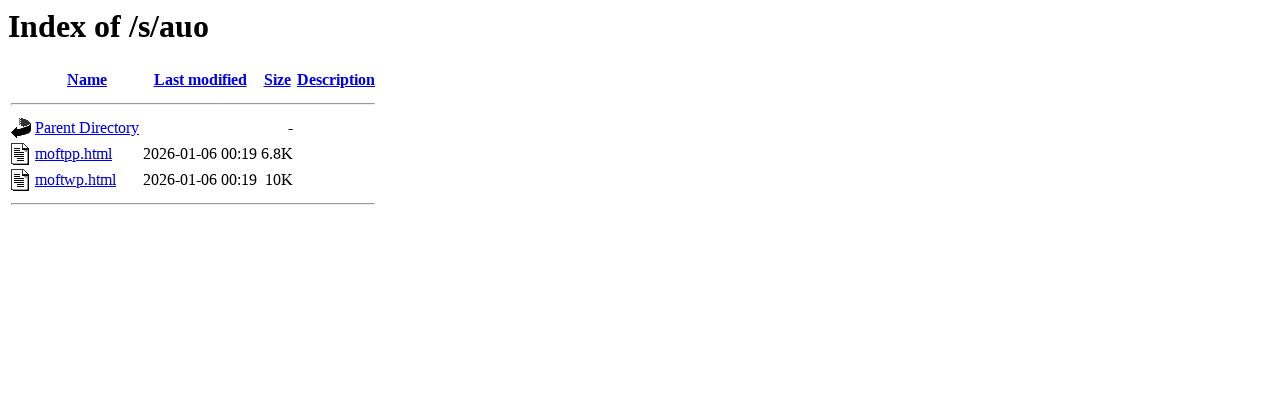

--- FILE ---
content_type: text/html;charset=ISO-8859-1
request_url: https://ideas.repec.org/s/auo/?C=S;O=A
body_size: 339
content:
<!DOCTYPE HTML PUBLIC "-//W3C//DTD HTML 3.2 Final//EN">
<html>
 <head>
  <title>Index of /s/auo</title>
 </head>
 <body>
<h1>Index of /s/auo</h1>
  <table>
   <tr><th valign="top"><img src="/icons/blank.gif" alt="[ICO]"></th><th><a href="?C=N;O=A">Name</a></th><th><a href="?C=M;O=A">Last modified</a></th><th><a href="?C=S;O=D">Size</a></th><th><a href="?C=D;O=A">Description</a></th></tr>
   <tr><th colspan="5"><hr></th></tr>
<tr><td valign="top"><img src="/icons/back.gif" alt="[PARENTDIR]"></td><td><a href="/s/">Parent Directory</a>       </td><td>&nbsp;</td><td align="right">  - </td><td>&nbsp;</td></tr>
<tr><td valign="top"><img src="/icons/text.gif" alt="[TXT]"></td><td><a href="moftpp.html">moftpp.html</a>            </td><td align="right">2026-01-06 00:19  </td><td align="right">6.8K</td><td>&nbsp;</td></tr>
<tr><td valign="top"><img src="/icons/text.gif" alt="[TXT]"></td><td><a href="moftwp.html">moftwp.html</a>            </td><td align="right">2026-01-06 00:19  </td><td align="right"> 10K</td><td>&nbsp;</td></tr>
   <tr><th colspan="5"><hr></th></tr>
</table>
</body></html>
